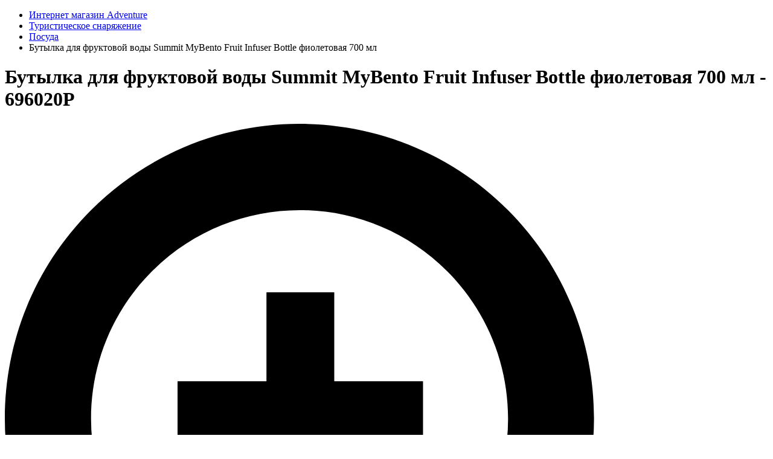

--- FILE ---
content_type: text/html; charset=UTF-8
request_url: https://www.adventurer.com.ua/product/butyilka-dlya-fruktovoy-vodyi-summit-mybento-fruit-infuser-bottle-fioletovaya-700-ml-18589
body_size: 18343
content:
<!DOCTYPE html>
<html>
<head>

<base href="https://www.adventurer.com.ua" />
<title>Бутылка для фруктовой воды Summit MyBento Fruit Infuser Bottle фиолетовая 700 мл - 696020P - купить в Украине, цена в каталоге интернет магазина туристического снаряжения Adventurer</title>
<meta http-equiv="Content-Type" content="text/html; charset=UTF-8" /> 
<meta name="robots" content="index, follow"/> 
<meta name="description" content="Бутылка для фруктовой воды Summit MyBento Fruit Infuser Bottle фиолетовая 700 мл - 696020P - цена в Киеве, заказать с доставкой по Украине, &quot;Посуда&quot; в каталоге интернет магазина туристического снаряжения и лодок Adventurer" /> 
<meta name="keywords" content="Бутылка для фруктовой воды Summit MyBento Fruit Infuser Bottle фиолетовая 700 мл" /> 
<meta http-equiv="Last-Modified" content="Sat, 24 Jan 2026 06:00:14 GMT" /> 
<meta name="generator" content="Melbis Shop v6.2.0" />

<link rel="alternate" hreflang="uk" href="https://www.adventurer.com.ua/ua/product/butyilka-dlya-fruktovoy-vodyi-summit-mybento-fruit-infuser-bottle-fioletovaya-700-ml-18589" />

<meta name="viewport" content="width=device-width, initial-scale=1" />

<meta name="facebook-domain-verification" content="m7wxgxmbnd40dueqmpi6vcov1d1tac" />

<!-- Google Tag Manager -->
<script>(function(w,d,s,l,i){w[l]=w[l]||[];w[l].push({'gtm.start':
new Date().getTime(),event:'gtm.js'});var f=d.getElementsByTagName(s)[0],
j=d.createElement(s),dl=l!='dataLayer'?'&l='+l:'';j.async=true;j.src=
'https://www.googletagmanager.com/gtm.js?id='+i+dl;f.parentNode.insertBefore(j,f);
})(window,document,'script','dataLayer','GTM-5X52KKQ');</script>
<!-- End Google Tag Manager -->

<!-- Global site tag (gtag.js) - Google Analytics -->
<script async src="https://www.googletagmanager.com/gtag/js?id=G-5DZW4DJ99H"></script>
<script>
  window.dataLayer = window.dataLayer || [];
  function gtag(){dataLayer.push(arguments);}
  gtag('js', new Date());

  gtag('config', 'G-5DZW4DJ99H');
  gtag('config', 'AW-657657966');
</script>

</head>
<body>

<!-- Google Tag Manager (noscript) -->
<noscript><iframe src="https://www.googletagmanager.com/ns.html?id=GTM-5X52KKQ" height="0" width="0" style="display:none;visibility:hidden"></iframe></noscript>
<!-- End Google Tag Manager (noscript) -->

<link rel="stylesheet" type="text/css" href="/templates/default/style.css?v=14" />

<script type="text/javascript">
var google = null;
var GoogleMapMake = function() {}
</script>

<div id="page">
    <div id="headerspace"></div>
    
    <div class="wrap1">
        <div class="wrap2">
            <div id="path" itemscope="" itemtype="http://schema.org/BreadcrumbList">
    <ul>
        <li itemprop="itemListElement" itemscope="" itemtype="http://schema.org/ListItem"><a itemprop="item" href="https://www.adventurer.com.ua"><span itemprop="name">Интернет магазин Adventure</span><meta itemprop="position" content="1"></a></li>
        <li itemprop="itemListElement" itemscope="" itemtype="http://schema.org/ListItem"><a itemprop="item" href="https://www.adventurer.com.ua/catalog/turisticheskoe_snaryazhenie-641"><span itemprop="name">Туристическое снаряжение</span><meta itemprop="position" content="2"></a></li>
<li itemprop="itemListElement" itemscope="" itemtype="http://schema.org/ListItem"><a itemprop="item" href="https://www.adventurer.com.ua/catalog/posuda-119"><span itemprop="name">Посуда</span><meta itemprop="position" content="3"></a></li>
<li class="last" itemprop="itemListElement" itemscope="" itemtype="http://schema.org/ListItem"><span itemprop="item" content="https://www.adventurer.com.ua/catalog/posuda-119"><span itemprop="name">Бутылка для фруктовой воды Summit MyBento Fruit Infuser Bottle фиолетовая 700 мл</span><meta itemprop="position" content="4"></span></li>    
    </ul>
</div>
<!--ss_breadcrums_list:Главная >> Туристическое снаряжение >> Посуда >> Бутылка для фруктовой воды Summit MyBento Fruit Infuser Bottle фиолетовая 700 мл-->
            <div id="storeappendix" data-store_id="18589" itemscope itemtype="http://schema.org/Product">
    <h1 itemprop="name">Бутылка для фруктовой воды Summit MyBento Fruit Infuser Bottle фиолетовая 700 мл - 696020P</h1>
    <div class="images">
    <div class="mainimage"></div>
    <div class="zoom"><svg viewBox="0 0 510 510"><use xlink:href="#zoom-in"></svg></div>
    <div class="slides">
        <div class="swiper-container">
            <div class="swiper-wrapper">
                <div class="photo swiper-slide"><a href="https://www.adventurer.com.ua/files/2019/12_03/09_00/u_files_store_1_333927.jpg" itemscope itemtype="http://schema.org/ImageObject" data-big="https://www.adventurer.com.ua/files/2019/12_03/09_00/u_files_store_1_333928.jpg"><img src="https://www.adventurer.com.ua/files/2019/12_03/09_00/u_files_store_1_333930.jpg" alt="Бутылка для фруктовой воды Summit MyBento Fruit Infuser Bottle фиолетовая 700 мл - 696020P - фото 1" itemprop="contentUrl" /></a><span></span><div class="photo-descr"></div></div>
            </div>
        </div>
        <div class="swiper-button-prev"></div>
        <div class="swiper-button-next"></div>
    </div>
</div>
<script>var gMainImages = [{"micro":"https:\/\/www.adventurer.com.ua\/files\/2019\/12_03\/09_00\/u_files_store_1_333930.jpg","big":"https:\/\/www.adventurer.com.ua\/files\/2019\/12_03\/09_00\/u_files_store_1_333928.jpg","large":"https:\/\/www.adventurer.com.ua\/files\/2019\/12_03\/09_00\/u_files_store_1_333927.jpg","descr":""}];</script>
    
    <div itemprop="offers" itemscope itemtype="http://schema.org/Offer">
        <meta itemprop="url" content="https://www.adventurer.com.ua/product/butyilka-dlya-fruktovoy-vodyi-summit-mybento-fruit-infuser-bottle-fioletovaya-700-ml-18589" />
        <meta itemprop="price" content="232" />
<meta itemprop="priceCurrency" content="UAH" />
<meta itemprop="priceValidUntil" content="2026-07-25 09:26:15" />
<span class="price" data-disc="0">Цена:<span>232,00 грн</span></span>
        <span class="link-discount-info hint" data-type="value" data-id="7426"></span>
        <ul class="data">
            <li><a href="https://www.adventurer.com.ua/brand/summit-170">Summit</a></li>
            <li>696020P</li>
            <li class="status_kAbsent" itemprop="availability" content="http://schema.org/OutOfStock"></li>
        </ul>
        
        <span class="wait wait18589" data-store_id="18589"></span>
    </div>
    <span data-store_id="18589" class="compare compare18589" title="Добавить к сравнению"><svg viewBox="0 0 511.624 511.623"><use xlink:href="#exchange"></svg></span>
    <span class="wishlist wishlist18589" data-store_id="18589" title="Добавить в избранное"><svg viewBox="0 0 510 510"><use xlink:href="#favorite"></svg></span>
    
    <meta itemprop="description" content="Бутылка для фруктовой воды Summit MyBento Fruit Infuser Bottle фиолетовая 700 мл - 696020P - цена в Киеве, заказать с доставкой по Украине, &quot;Посуда&quot; в каталоге интернет магазина туристического снаряжения и лодок Adventurer" />
    <meta itemprop="brand" content="Summit" />
    <meta itemprop="sku" content="696020P" />
    <meta itemprop="image" content="https://www.adventurer.com.ua/files/2019/12_03/09_00/u_files_store_1_333929.jpg">
</div>

<div class="block2" id="storeappendix-description">
    <div class="title"></div>
    <div class="btext"><!--no_seo_text_start--><p>Инновационная многоразовая бутылка для приготовления фруктовой воды. Утоляйте жажду вкусным и полезным витаминным коктейлем.</p><p>Инновационная многоразовая бутылка для приготовления фруктовой воды. Утоляйте жажду вкусным и полезным витаминным коктейлем.</p>
<p>&nbsp;</p>
<p>Просто наполните центральный контейнер цитрусами или другими фруктами, свежими или замороженными ягодами, добавьте листик мяты, наберите воды и дайте настояться. Чем дольше подождете &mdash; тем интенсивнее вкус.</p>
<p>&nbsp;</p>
<p>Широкое горлышко &mdash; удобно наполнять, добавлять кубики льда и мыть.</p>
<p>&nbsp;</p>
<p>Поилка с откидывающейся крышечкой, защищающей напитки от расплескивания.</p>
<p>&nbsp;</p>
<p>Безопасные для здоровья материалы, без BPA и других вредных химикатов.</p>
<p>&nbsp;</p>
<h2>Характеристики бутылки для фруктовой воды Summit MyBento Fruit Infuser Bottle</h2>
<p><strong>Объем</strong>: 700 мл</p>
<p><strong>Вес</strong>: 140 г</p>
<p><strong>Габариты</strong>: 22 см х 7 см</p><!--no_seo_text_end--></div>
    <div class="clear"></div>
</div>

<div class="block1 btext"><!--seo_text_start--><!--seo_text_end--></div>
<div class="block2" id="storeappendix-info">
    <div class="title"></div>
    <ul class="table"><li class="row"><div class="cell">Бренд</div><div class="cell"><a href="https://www.adventurer.com.ua/brand/summit-170">Summit</a></div></li></ul>
</div>
<div class="block1">Бутылка для фруктовой воды Summit MyBento Fruit Infuser Bottle фиолетовая 700 мл подобрать и приобрести по оправданной цене всего 232,00 грн в каталоге товаров для активного отдыха Адвентурер. Большой выбор Туристическое снаряжение с доставкой в любой уголок Украины. Только у нас вы можете найти продукцию: Grand Canyon, Sensor, Tribe. Лучшие предложения на  ГОРОДСКИЕ РЮКЗАКИ, ДЕТСКИЕ РЮКЗАКИ в интернет магазине Адвенчер. Позвоните прямо сейчас нашим специалистам по номеру (094) 855-05-73,  и мы оперативно доставим клиентам в города:  Луцк, Мелитополь, Никополь.</div>
<div class="block1">В электронном каталоге <a href="https://www.adventurer.com.ua/">adventurer.com.ua</a> найдете туристическое оборудование от проверенных компаний Fest Food Mission, Wechsel. В серии Посуда все с гарантией Покупайте Набор посуды алюминиевый Fire Maple FMC-213, Термос Tramp Basic 0.75L, Бутылка для воды Kid Kanteen Classic Sippy Cap Millennial Hearts Matt 355 мл для вашего комфортного отдыха. Товар из подгруппы Посуда быстро отправится в Днепродзержинск или выбранный город. Уникальная возможность Что такое Европейский стандарт спальных мешков EN13537 купить в кредит. Выбирайте в Бутылка для фруктовой воды Summit MyBento Fruit Infuser Bottle фиолетовая 700 мл по отличным ценам газовая горелка походная Забронированный Что такое Европейский стандарт спальных мешков EN13537 - всегда верный выбор.</div>
<div class="block2" id="storeappendix-comments">
    <div class="title"></div>
    
    <a name="comment"></a>
    <div class="form" data-award="5">
        <div class="rating"><span class="stars stars5"><span></span></span><span class="award award5"></span></div>
        <label class="textinput summary"><textarea rows="9" placeholder="Ваш комментарий"></textarea></label>
        <label class="textinput fio"><input type="text" name="fio" placeholder="Ваше имя" /></label>
        <button class="butt2"></button>
    </div>
</div>


<div class="block1">
    <div class="title">ПОХОЖИЕ НА Бутылка для фруктовой воды Summit MyBento Fruit Infuser Bottle фиолетовая 700 мл</div>
    <div class="stores2">
        <div class="swiper-container">
            <div class="swiper-wrapper">
                <div class="store swiper-slide">
    <a href="https://www.adventurer.com.ua/product/butylka-silikonovaya-tramp-0.5-l-4130" class="icon"><img src="https://www.adventurer.com.ua/files/2018/06_27/01_49/u_files_store_1_133650.jpg" alt="Бутылка силиконовая Tramp 0,5 л" title="Бутылка силиконовая Tramp 0,5 л" /></a>
    <div class="rating rating0"></div>
    <span class="name"><a href="https://www.adventurer.com.ua/product/butylka-silikonovaya-tramp-0.5-l-4130">Бутылка силиконовая Tramp 0,5 л</a></span>
    <div class="price"><div><span>Цена:</span>8,94 грн</div></div>
    <span class="buy butt2"><svg viewBox="0 0 475.084 475.085"><use xlink:href="#cart"></svg></span>
    <a class="view" href="https://www.adventurer.com.ua/product/butylka-silikonovaya-tramp-0.5-l-4130"></a>
</div>
            </div>
        </div>
        <div class="swiper-button-next"></div>
        <div class="swiper-button-prev"></div>
    </div>
</div>


            <aside id="city-seo-block">
                <div class="title">Бутылка для фруктовой воды Summit MyBento Fruit Infuser Bottle фиолетовая 700 мл с доставкой по Украине:</div>
                <div class="city-list"><span><a href="https://www.adventurer.com.ua/catalog/oplata-dostavka-kiev">Киев</a></span><span><a href="https://www.adventurer.com.ua/catalog/oplata-dostavka-kharkov">Харьков</a></span><span><a href="https://www.adventurer.com.ua/catalog/oplata-dostavka-odessa">Одесса</a></span><span><a href="https://www.adventurer.com.ua/catalog/oplata-dostavka-dnepropetrovsk">Днепропетровск</a></span><span><a href="https://www.adventurer.com.ua/catalog/oplata-dostavka-zaporozhe">Запорожье</a></span><span><a href="https://www.adventurer.com.ua/catalog/oplata-dostavka-lvov">Львов</a></span><span><a href="https://www.adventurer.com.ua/catalog/oplata-dostavka-krivoy-rog">Кривой Рог</a></span><span><a href="https://www.adventurer.com.ua/catalog/oplata-dostavka-nikolaev">Николаев</a></span><span><a href="https://www.adventurer.com.ua/catalog/oplata-dostavka-mariupol">Мариуполь</a></span><span><a href="https://www.adventurer.com.ua/catalog/oplata-dostavka-vinnitsa">Винница</a></span><span><a href="https://www.adventurer.com.ua/catalog/oplata-dostavka-kherson">Херсон</a></span><span><a href="https://www.adventurer.com.ua/catalog/oplata-dostavka-poltava">Полтава</a></span><span><a href="https://www.adventurer.com.ua/catalog/oplata-dostavka-chernigov">Чернигов</a></span><span><a href="https://www.adventurer.com.ua/catalog/oplata-dostavka-cherkassyi">Черкассы</a></span><span><a href="https://www.adventurer.com.ua/catalog/oplata-dostavka-zhitomir">Житомир</a></span><span><a href="https://www.adventurer.com.ua/catalog/oplata-dostavka-sumyi">Сумы</a></span><span><a href="https://www.adventurer.com.ua/catalog/oplata-dostavka-khmelnitskiy">Хмельницкий</a></span><span><a href="https://www.adventurer.com.ua/catalog/oplata-dostavka-rovno">Ровно</a></span><span><a href="https://www.adventurer.com.ua/catalog/oplata-dostavka-kropivnitskiy">Кропивницкий</a></span><span><a href="https://www.adventurer.com.ua/catalog/oplata-dostavka-dneprodzerzhinsk">Днепродзержинск</a></span><span><a href="https://www.adventurer.com.ua/catalog/oplata-dostavka-chernovtsyi">Черновцы</a></span><span><a href="https://www.adventurer.com.ua/catalog/oplata-dostavka-kremenchug">Кременчуг</a></span><span><a href="https://www.adventurer.com.ua/catalog/oplata-dostavka-ivano-frankovsk">Ивано-Франковск</a></span><span><a href="https://www.adventurer.com.ua/catalog/oplata-dostavka-ternopol">Тернополь</a></span><span><a href="https://www.adventurer.com.ua/catalog/oplata-dostavka-belaya-tserkov">Белая Церковь</a></span><span><a href="https://www.adventurer.com.ua/catalog/oplata-dostavka-lutsk">Луцк</a></span><span><a href="https://www.adventurer.com.ua/catalog/oplata-dostavka-melitopol">Мелитополь</a></span><span><a href="https://www.adventurer.com.ua/catalog/oplata-dostavka-nikopol">Никополь</a></span><span><a href="https://www.adventurer.com.ua/catalog/oplata-dostavka-berdyansk">Бердянск</a></span><span><a href="https://www.adventurer.com.ua/catalog/oplata-dostavka-uzhgorod">Ужгород</a></span><span><a href="https://www.adventurer.com.ua/catalog/oplata-dostavka-kamenets-podolskiy">Каменец-Подольский</a></span></div>
            </aside>
            <link rel="stylesheet" type="text/css" href="https://www.adventurer.com.ua/seoshield-client/core/lib/footers_block.css" /><script src="https://www.adventurer.com.ua/seoshield-client/core/lib/footers_block.js"></script><div class="container shield__footers_module_block__wrapper"><div class="shield__footers_module_block__wrapper__card shield__footers_module_block__wrapper__shadow shield__footers_module_block__wrapper__mb-3"><div class="shield__footers_module_block__wrapper__card-body"><div class="shield__footers_module_block__wrapper__top shield__footers_module_block__wrapper__mb-3"><button data-custom-switch="false" switch-block target="#top-categories" class="shield__footers_module_block__wrapper__btn shield__footers_module_block__wrapper__btn-sm shield__footers_module_block__wrapper__btn-success shield__footers_module_block__wrapper__mr-1" type="submit">ТОП Категории</button><button data-custom-switch="true" switch-block target="#top-categories" class="shield__footers_module_block__wrapper__btn shield__footers_module_block__wrapper__btn-sm shield__footers_module_block__wrapper__btn-light shield__footers_module_block__wrapper__mr-1" type="submit">Города</button><button data-custom-switch="false" switch-block target="#top-tags" class="shield__footers_module_block__wrapper__btn shield__footers_module_block__wrapper__btn-sm shield__footers_module_block__wrapper__btn-light shield__footers_module_block__wrapper__mr-1" type="submit">ТОП Теги</button><button data-custom-switch="false" switch-block target="#top-products" class="shield__footers_module_block__wrapper__btn shield__footers_module_block__wrapper__btn-sm shield__footers_module_block__wrapper__btn-light shield__footers_module_block__wrapper__mr-1" type="submit">ТОП Товары</button><button data-custom-switch="false" switch-block target="#faq" class="shield__footers_module_block__wrapper__btn shield__footers_module_block__wrapper__btn-sm shield__footers_module_block__wrapper__btn-light shield__footers_module_block__wrapper__mr-1" type="submit">ЧаВо</button><button data-custom-switch="false" switch-block target="#sentences" class="shield__footers_module_block__wrapper__btn shield__footers_module_block__wrapper__btn-sm shield__footers_module_block__wrapper__btn-light shield__footers_module_block__wrapper__mr-1" type="submit">Предложения</button></div><div class="shield__footers_module_block__wrapper__bottom"> <div class="shield__footers_module_block__wrapper__row"> <div class="shield__footers_module_block__wrapper__right shield__footers_module_block__wrapper__col-12 shield__footers_module_block__wrapper__col-12"><div block-target class="shield__footers_module_block__wrapper__card shield__footers_module_block__wrapper__shadow shield__footers_module_block__wrapper__mb-3 shield__footers_active" id="top-categories"><div class="shield__footers_module_block__wrapper__card-body"><div class="shield__footers_module_block__wrapper__row"><div class="shield__footers_module_block__wrapper__col-3 shield__footers_module_block__wrapper__col-3"><span><a href="https://www.adventurer.com.ua/catalog/veselye-i-praktichnye-podarki-240">Прикольные оригинальные</a></span> <span city-info><a href="https://www.adventurer.com.ua/catalog/oplata-dostavka-dnepropetrovsk">Днепр</a></span><br/><span><a href="https://www.adventurer.com.ua/catalog/yamaha-58">Мотор ямаха</a></span> <span city-info><a href="https://www.adventurer.com.ua/catalog/oplata-dostavka-belaya-tserkov">Белая Церковь</a></span><br/><span><a href="https://www.adventurer.com.ua/catalog/termosy-dlya-edy-493">Пищевой термос цена</a></span> <span city-info><a href="https://www.adventurer.com.ua/catalog/oplata-dostavka-zaporozhe">Запорожье</a></span><br/><span><a href="https://www.adventurer.com.ua/catalog/totem-542">Палатку totem</a></span> <span city-info><a href="https://www.adventurer.com.ua/catalog/oplata-dostavka-chernigov">Чернигов</a></span><br/><span><a href="https://www.adventurer.com.ua/product/kley-latka-dlya-pvh-tkaney-zhidkaya-latka-2880">Лодок пвх жидкая</a></span> <span city-info><a href="https://www.adventurer.com.ua/catalog/oplata-dostavka-kiev">Киев</a></span><br/><span><a href="https://www.adventurer.com.ua/catalog/naduvnye-pvh-495">Лодку резиновую</a></span> <span city-info><a href="https://www.adventurer.com.ua/catalog/oplata-dostavka-uzhgorod">Ужгород</a></span><br/><span><a href="https://www.adventurer.com.ua/product/kley-latka-dlya-pvh-tkaney-zhidkaya-latka-2880">Заказать жидкую латку</a></span> <span city-info><a href="https://www.adventurer.com.ua/catalog/oplata-dostavka-cherkassyi">Черкассы</a></span><br/><span><a href="https://www.adventurer.com.ua/catalog/tramp-516">Спальный мешок трамп</a></span> <span city-info><a href="https://www.adventurer.com.ua/catalog/oplata-dostavka-odessa">Одесса</a></span></div><div class="shield__footers_module_block__wrapper__col-3 shield__footers_module_block__wrapper__col-3"><span><a href="https://www.adventurer.com.ua/catalog/kotelki-565">Туристические котелки</a></span> <span city-info><a href="https://www.adventurer.com.ua/catalog/oplata-dostavka-nikolaev">Николаев</a></span><br/><span><a href="https://www.adventurer.com.ua/catalog/filtryi-dlya-vodyi-661">Туристические фильтры</a></span> <span city-info><a href="https://www.adventurer.com.ua/catalog/oplata-dostavka-chernovtsyi">Черновцы</a></span><br/><span><a href="https://www.adventurer.com.ua/catalog/ryukzaki-tatonka-606">Рюкзаки татонка</a></span> <span city-info><a href="https://www.adventurer.com.ua/catalog/oplata-dostavka-kherson">Херсон</a></span><br/><span><a href="https://www.adventurer.com.ua/catalog/ryukzaki-i-sumki-68">Рюкзаки онлайн</a></span> <span city-info><a href="https://www.adventurer.com.ua/catalog/oplata-dostavka-krivoy-rog">Кривой Рог</a></span><br/><span><a href="https://www.adventurer.com.ua/catalog/naduvnye-pvh-495">Лодка надувная</a></span> <span city-info><a href="https://www.adventurer.com.ua/catalog/oplata-dostavka-khmelnitskiy">Хмельницкий</a></span><br/><span><a href="https://www.adventurer.com.ua/product/ryukzak-deuter-act-lite-75-+-10-3039">Рюкзак deuter act</a></span> <span city-info><a href="https://www.adventurer.com.ua/catalog/oplata-dostavka-kropivnitskiy">Кропивницкий</a></span><br/><span><a href="https://www.adventurer.com.ua/catalog/esbit-523">Термос esbit</a></span> <span city-info><a href="https://www.adventurer.com.ua/catalog/oplata-dostavka-kiev">Украина</a></span><br/><span><a href="https://www.adventurer.com.ua/catalog/brenda-356">Brenda очки</a></span> <span city-info><a href="https://www.adventurer.com.ua/catalog/oplata-dostavka-dnepropetrovsk">Днепропетровск</a></span></div><div class="shield__footers_module_block__wrapper__col-3 shield__footers_module_block__wrapper__col-3"><span><a href="https://www.adventurer.com.ua/catalog/turisticheskaya-mebel-543">Кемпинговая мебель</a></span> <span city-info><a href="https://www.adventurer.com.ua/catalog/oplata-dostavka-kremenchug">Кременчуг</a></span><br/><span><a href="https://www.adventurer.com.ua/catalog/suzuki-59">Сузуки мотор лодочный</a></span> <span city-info><a href="https://www.adventurer.com.ua/catalog/oplata-dostavka-poltava">Полтава</a></span><br/><span><a href="https://www.adventurer.com.ua/catalog/turisticheskie-kovriki-238">Самонадувной туристический</a></span> <span city-info><a href="https://www.adventurer.com.ua/catalog/oplata-dostavka-rovno">Ровно</a></span><br/><span><a href="https://www.adventurer.com.ua/catalog/gorelki-gazovye-559">Горелка газовая туристическая</a></span> <span city-info><a href="https://www.adventurer.com.ua/catalog/oplata-dostavka-lvov">Львов</a></span><br/><span><a href="https://www.adventurer.com.ua/catalog/ryukzaki-i-sumki-68">Рюкзак херсоне</a></span> <span city-info><a href="https://www.adventurer.com.ua/catalog/oplata-dostavka-ivano-frankovsk">Ивано-Франковск</a></span><br/><span><a href="https://www.adventurer.com.ua/catalog/trekkingovye-palki-589/brand=tramp-64">Трекинговые палки трамп</a></span> <span city-info><a href="https://www.adventurer.com.ua/catalog/oplata-dostavka-nikopol">Никополь</a></span><br/><span><a href="https://www.adventurer.com.ua/catalog/spalnye-meshki-420">Спальные мешки стоимость</a></span> <span city-info><a href="https://www.adventurer.com.ua/catalog/oplata-dostavka-ternopol">Тернополь</a></span><br/><span><a href="https://www.adventurer.com.ua/catalog/skladnye-nozhi-511">Нож складной цена</a></span> <span city-info><a href="https://www.adventurer.com.ua/catalog/oplata-dostavka-melitopol">Мелитополь</a></span></div><div class="shield__footers_module_block__wrapper__col-3 shield__footers_module_block__wrapper__col-3"><span><a href="https://www.adventurer.com.ua/catalog/vinty-592">Лодочные винты тохатсу</a></span> <span city-info><a href="https://www.adventurer.com.ua/catalog/oplata-dostavka-zhitomir">Житомир</a></span><br/><span><a href="https://www.adventurer.com.ua/catalog/mnogofunkcionalnye-nozhi-513">Многофункциональный складной нож</a></span> <span city-info><a href="https://www.adventurer.com.ua/catalog/oplata-dostavka-berdyansk">Бердянск</a></span><br/><span><a href="https://www.adventurer.com.ua/catalog/pinguin-566">Спальник pinguin</a></span> <span city-info><a href="https://www.adventurer.com.ua/catalog/oplata-dostavka-mariupol">Мариуполь</a></span><br/><span><a href="https://www.adventurer.com.ua/catalog/gorelki-i-ballony-187">Горелка туризма</a></span> <span city-info><a href="https://www.adventurer.com.ua/catalog/oplata-dostavka-kharkov">Харьков</a></span><br/><span><a href="https://www.adventurer.com.ua/catalog/trekkingovye-palki-589">Палки скандинавской ходьбы</a></span> <span city-info><a href="https://www.adventurer.com.ua/catalog/oplata-dostavka-vinnitsa">Винница</a></span><br/><span><a href="https://www.adventurer.com.ua/catalog/ochki-285">Очки солнцезащитные</a></span> <span city-info><a href="https://www.adventurer.com.ua/catalog/oplata-dostavka-sumyi">Сумы</a></span><br/><span><a href="https://www.adventurer.com.ua/catalog/aksessuary-dlya-lodochnyh-motorov-236">Лодочные аксессуары</a></span> <span city-info><a href="https://www.adventurer.com.ua/catalog/oplata-dostavka-kamenets-podolskiy">Каменец-Подольский</a></span><br/><span><a href="https://www.adventurer.com.ua/catalog/noski-406">Термоноски зимние</a></span> <span city-info><a href="https://www.adventurer.com.ua/catalog/oplata-dostavka-dneprodzerzhinsk">Днепродзержинск</a></span></div></div></div></div><div block-target class="shield__footers_module_block__wrapper__card shield__footers_module_block__wrapper__shadow shield__footers_module_block__wrapper__mb-3 shield__footers_inactive" id="top-tags"><div class="shield__footers_module_block__wrapper__card-body"><div class="shield__footers_module_block__wrapper__row"><div class="shield__footers_module_block__wrapper__col-3 shield__footers_module_block__wrapper__col-3"><a href="https://www.adventurer.com.ua/catalog/lodochnye-motory-48/filter=210:1491;212:1499">Лодочные моторы с высотой транца L (508 мм, длинная) и мощностью 8-15 л.с.</a><br/><a href="https://www.adventurer.com.ua/catalog/posuda-119/filter=227:3790;462:5406">Наборы посуды из алюминия</a><br/><a href="https://www.adventurer.com.ua/catalog/posuda-119/brand=tramp-64/filter=462:5407">Посуда Tramp из анодир. алюминия</a><br/><a href="https://www.adventurer.com.ua/catalog/posuda-119/brand=ekspeditsiya-74/filter=227:1658">Кружки Экспедиция</a><br/><a href="https://www.adventurer.com.ua/catalog/gorelki-i-ballony-187">Горелки</a><br/><a href="https://www.adventurer.com.ua/catalog/gorelki-i-ballony-187/brand=bm-easy-hike-89/filter=147:4218">Горючее, спички BM Easy hike</a><br/><a href="https://www.adventurer.com.ua/catalog/odezhda-i-obuv-114">Флис</a><br/><a href="https://www.adventurer.com.ua/catalog/dvuhmestnye-488">Палатка двухместная</a></div><div class="shield__footers_module_block__wrapper__col-3 shield__footers_module_block__wrapper__col-3"><a href="https://www.adventurer.com.ua/catalog/turisticheskie-498/filter=382:3367;384:3378">Туристические палатки весом 2,0-2,5 кг, на 2 человека</a><br/><a href="https://www.adventurer.com.ua/catalog/vinty-592/filter=436:4873;437:4846">Винты диаметром 11.13 дюймов сталь нержавейка</a><br/><a href="https://www.adventurer.com.ua/catalog/gorelki-i-ballony-187/brand=kovea-27/filter=147:1000">Баллоны Kovea</a><br/><a href="https://www.adventurer.com.ua/catalog/posuda-119/brand=rockland-124/filter=227:1660">Термоса ROCKLAND</a><br/><a href="https://www.adventurer.com.ua/catalog/gorelki-i-ballony-187/brand=summit-170/filter=147:999">Горелки Summit</a><br/><a href="https://www.adventurer.com.ua/catalog/termonoski-lasting-746">Термоноски Lasting Lasting - Носки</a><br/><a href="https://www.adventurer.com.ua/catalog/zojirushi-376">Термос Зоджируши (Zojirushi)</a><br/><a href="https://www.adventurer.com.ua/catalog/noski-406">Термоноски</a></div><div class="shield__footers_module_block__wrapper__col-3 shield__footers_module_block__wrapper__col-3"><a href="https://www.adventurer.com.ua/catalog/turisticheskie-ryukzaki-502/brand=pinguin-46/filter=370:3343">Туристические палатки рюкзаки Pinguin весом 1,0-1,5 кг</a><br/><a href="https://www.adventurer.com.ua/catalog/posuda-119/brand=tramp-64/filter=227:1659">Термокружки Tramp</a><br/><a href="https://www.adventurer.com.ua/catalog/posuda-119/brand=summit-170/filter=227:8914">Ведра Summit</a><br/><a href="https://www.adventurer.com.ua/catalog/fonari-90/brand=petzl-45">Фонари Petzl</a><br/><a href="https://www.adventurer.com.ua/catalog/campingaz-188/brand=campingaz-7/filter=147:4300">Campingaz Плитки</a><br/><a href="https://www.adventurer.com.ua/catalog/posuda-119/brand=rockland-124/filter=227:1659">Термокружки ROCKLAND</a><br/><a href="https://www.adventurer.com.ua/catalog/gorelki-i-ballony-187/brand=campingaz-7/filter=147:998">Лампы Campingaz</a><br/><a href="https://www.adventurer.com.ua/catalog/odezhda-i-obuv-114/filter=161:5102">Перчатки</a></div><div class="shield__footers_module_block__wrapper__col-3 shield__footers_module_block__wrapper__col-3"><a href="https://www.adventurer.com.ua/catalog/vinty-592/filter=434:4825;436:4865">Винты диаметром 9 7/8 дюймов для моторов Tohatsu</a><br/><a href="https://www.adventurer.com.ua/catalog/odezhda-i-obuv-114/filter=161:5100;700:6633">Флис для мужчин</a><br/><a href="https://www.adventurer.com.ua/catalog/gorelki-i-ballony-187/brand=kovea-27/filter=147:7907">Обогреватели Kovea</a><br/><a href="https://www.adventurer.com.ua/catalog/nozhi-422/brand=sanrenmu-51">Ножи SanRenMu</a><br/><a href="https://www.adventurer.com.ua/catalog/nozhi-422/brand=ekspeditsiya-74">Ножи Экспедиция</a><br/><a href="https://www.adventurer.com.ua/catalog/leki-591">Треккинговые палки Leki (Леки)</a><br/><a href="https://www.adventurer.com.ua/catalog/odezhda-i-obuv-114/brand=ogso-167/filter=161:5102">Перчатки OGSO</a></div></div></div></div><div block-target class="shield__footers_module_block__wrapper__card shield__footers_module_block__wrapper__shadow shield__footers_module_block__wrapper__mb-3 shield__footers_inactive" id="top-products"><div class="shield__footers_module_block__wrapper__card-body"><div class="shield__footers_module_block__wrapper__row"><div class="shield__footers_module_block__wrapper__col-3 shield__footers_module_block__wrapper__col-3"><a href="https://www.adventurer.com.ua/product/lodochnyy-motor-powertec-6-amhs-2569">Лодочный мотор Powertec 6 AMHS</a><br/><a href="https://www.adventurer.com.ua/product/sumka-rybackaya-acropolis-rs-4-1422">Сумка рыбацкая Acropolis РС-4</a><br/><a href="https://www.adventurer.com.ua/product/termonoski-lasting-sck-2218">Термоноски Lasting SCK</a><br/><a href="https://www.adventurer.com.ua/product/perchatki-ogso-ski-5115gy-xl-29494">Перчатки OGSO Ski 5115GY XL</a><br/><a href="https://www.adventurer.com.ua/product/termoflyaga-klean-kanteen-wide-vacuum-insulated-cafe-cap-shale-black-matt-473-ml-5151">Термофляга Klean Kanteen Wide Vacuum Insulated Cafe Cap Shale Black (matt) 473 ml</a><br/><a href="https://www.adventurer.com.ua/product/noski-lorpen-t3em-t3-heavy-trekker-6705">Носки Lorpen T3EM (T3 Heavy Trekker)</a><br/><a href="https://www.adventurer.com.ua/product/nalobnyy-fonar-petzl-tikka-hybrid-3480">Налобный фонарь Petzl TIKKA Hybrid</a><br/><a href="https://www.adventurer.com.ua/product/nakomarnik-1307">Накомарник</a></div><div class="shield__footers_module_block__wrapper__col-3 shield__footers_module_block__wrapper__col-3"><a href="https://www.adventurer.com.ua/product/shapka-accapi-seamless-cap-999-black-5056-5813">Шапка Accapi Seamless Cap 999 black 50/56</a><br/><a href="https://www.adventurer.com.ua/product/spalnyy-meshok-marmot-trestles-15-2017-3513">Спальник Marmot Trestles 15</a><br/><a href="https://www.adventurer.com.ua/product/palatka-hannah-serak-4-4088">Палатка Hannah Serak 4</a><br/><a href="https://www.adventurer.com.ua/product/butyilka-summit-tritan-bottle-s-solominkoy-i-karabinom-sinyaya-700-ml-18580">Бутылка Summit Tritan Bottle с соломинкой и карабином синяя 700 мл</a><br/><a href="https://www.adventurer.com.ua/product/spalnyy-meshok-pinguin-trekking-190-3425">Спальный мешок Pinguin Trekking 190</a><br/><a href="https://www.adventurer.com.ua/product/nozh-skladnoy-sanrenmu-7056luc-sa-3254">Нож складной SanRenMu 7056LUC-SA</a><br/><a href="https://www.adventurer.com.ua/product/spichki-dlitelnogo-goreniya-beregite-rodinu.-otdyhayte-za-granicey-1205">Спички длительного горения «Берегите Родину. Отдыхайте за границей»</a><br/><a href="https://www.adventurer.com.ua/product/filtr-katadyn-pocket-filter-6207">Фильтр Katadyn Pocket Filter</a></div><div class="shield__footers_module_block__wrapper__col-3 shield__footers_module_block__wrapper__col-3"><a href="https://www.adventurer.com.ua/product/sponzh-predvaritelnogo-progreva-optimus-preheating-pad-dlya-nova-nova-hiker-polaris-optifuel-5115">Спонж предварительного прогрева Optimus Preheating Pad для Nova/Nova+/Hiker+/Polaris Optifuel</a><br/><a href="https://www.adventurer.com.ua/product/kreslo-tramp-3100">Кресло Tramp</a><br/><a href="https://www.adventurer.com.ua/product/polotentce-tramp-enisey+-60x135-4127">Полотенце Tramp Енисей+ 60x135</a><br/><a href="https://www.adventurer.com.ua/product/ryukzak-deuter-speed-lite-20-1689">Рюкзак Deuter Speed Lite 20</a><br/><a href="https://www.adventurer.com.ua/product/skovorodka-turisticheskaya-slumn-260-50092">Сковородка туристическая Сілумін 260</a><br/><a href="https://www.adventurer.com.ua/product/nepromokaemyie-perchatki-extremities-pinnacle-glove-black-m-5568">Непромокаемые перчатки Extremities Pinnacle Glove Black M</a><br/><a href="https://www.adventurer.com.ua/product/imbirno-limonnyiy-napitok-harchi-5707">Имбирно-лимонный напиток Харчи</a><br/><a href="https://www.adventurer.com.ua/product/maslo-transmissionnoe-yamalube-gear-oil-sae90-api-gl-4-1-l-1327">Масло трансмиссионное Yamalube Gear Oil SAE90 API GL-4 1 л</a></div><div class="shield__footers_module_block__wrapper__col-3 shield__footers_module_block__wrapper__col-3"><a href="https://www.adventurer.com.ua/product/palatka-terra-incognita-bike-3-838">Палатка Terra Incognita Bike 3</a><br/><a href="https://www.adventurer.com.ua/product/ruchka-regulirovki-plameni-optimus-control-handle-dlya-vega-5099">Ручка регулировки пламени Optimus Control Handle для Vega</a><br/><a href="https://www.adventurer.com.ua/product/butyilka-summit-tritan-bottle-s-solominkoy-i-karabinom-krasnaya-700-ml-18546">Бутылка Summit Tritan Bottle с соломинкой и карабином красная 700 мл</a><br/><a href="https://www.adventurer.com.ua/product/veloryukzak-deuter-trans-alpine-pro-28-3379">Рюкзак Deuter Trans Alpine Pro 28</a><br/><a href="https://www.adventurer.com.ua/product/perchatki-ogso-ski-mountaineering-2370thhvy-s-18412">Перчатки OGSO Ski Mountaineering 2370TH-HVY S</a><br/><a href="https://www.adventurer.com.ua/product/termonoski-lasting-sca-2241">Термоноски Lasting SCA</a><br/><a href="https://www.adventurer.com.ua/product/multifunkcionalnyy-karabin-sanrenmu-sk023z-3154">Мультифункциональный карабин Sanrenmu SK023Z</a><br/><a href="https://www.adventurer.com.ua/product/termokruzhka_terra_incognita_t_mug_220-4036">Термокружка Terra Incognita T-Mug 220</a></div></div></div></div><div block-target class="shield__footers_module_block__wrapper__card shield__footers_module_block__wrapper__shadow shield__footers_module_block__wrapper__mb-3 shield__footers_inactive" id="faq"><div class="shield__footers_module_block__wrapper__card-body"><div class="shield__footers_module_block__wrapper__row"><div class="shield__footers_module_block__wrapper__faq seo-faq shield__footers_module_block__wrapper__col-12"><span class="shield__footers_module_block__wrapper__seo-faq__title shield__footers_module_block__wrapper__h4">Часто задаваемые вопросы</span><ul style="list-style-type : none;" aria-label="Accordion control" class="shield__footers_module_block__wrapper__seo-faq__items shield__footers_module_block__wrapper__p-0 shield__footers_module_block__wrapper__accordion" data-bui-component="Accordion" itemscope="" itemtype="https://schema.org/FAQPage"><li class="shield__footers_module_block__wrapper__seo-faq__item shield__footers_module_block__wrapper__card shield__footers_module_block__wrapper__shadow" itemprop="mainEntity" itemscope="" itemtype="https://schema.org/Question"> <div class="shield__footers_module_block__wrapper__card-header shield__footers_module_block__wrapper__py-3" data-target="#collapseQ2" style="cursor: pointer;"> <span class="shield__footers_module_block__wrapper__seo-faq__question shield__footers_module_block__wrapper__m-0 shield__footers_module_block__wrapper__h6" itemprop="name">Как можно с Вами связаться ❓</span> </div> <div class="shield__footers_module_block__wrapper__collapse card-body" id="collapseQ2"> <div class="shield__footers_module_block__wrapper__seo-faq__answer shield__footers_module_block__wrapper__col-12" itemprop="acceptedAnswer" itemscope="" itemtype="https://schema.org/Answer"> <div itemprop="text"> <p><p><span data-sheets-userformat='{"2":513,"3":{"1":0},"12":0}' data-sheets-value='{"1":2,"2":"🛍 Киев, ул. Маршала Тимошенко 9 \n☎ Связаться с нами можно по следующим номерам телефонов:\n📞 (044) 355-05-25,\n📞 (094) 855-05-73\n📞 (098) 735-79-39 \n📞 (066) 570-05-01 \n📧 adventure_shop@ukr.net"}'>🛍 Киев, ул. Маршала Тимошенко 9   <br>☎ Связаться с нами можно по следующим номерам телефонов:<br>📞 (044) 355-05-25,<br>📞 (094) 855-05-73<br>📞 (098) 735-79-39                                        <br>📞 (066) 570-05-01 <br>📧 adventure_shop@ukr.net</span></p></p> </div> </div> </div> </li><li class="shield__footers_module_block__wrapper__seo-faq__item shield__footers_module_block__wrapper__card shield__footers_module_block__wrapper__shadow" itemprop="mainEntity" itemscope="" itemtype="https://schema.org/Question"> <div class="shield__footers_module_block__wrapper__card-header shield__footers_module_block__wrapper__py-3" data-target="#collapseQ1" style="cursor: pointer;"> <span class="shield__footers_module_block__wrapper__seo-faq__question shield__footers_module_block__wrapper__m-0 shield__footers_module_block__wrapper__h6" itemprop="name">Как осуществляется доставка по Украине ❓</span> </div> <div class="shield__footers_module_block__wrapper__collapse card-body" id="collapseQ1"> <div class="shield__footers_module_block__wrapper__seo-faq__answer shield__footers_module_block__wrapper__col-12" itemprop="acceptedAnswer" itemscope="" itemtype="https://schema.org/Answer"> <div itemprop="text"> <p><p><span data-sheets-userformat='{"2":6723,"3":{"1":0},"4":{"1":2,"2":16777215},"9":0,"12":0,"14":{"1":2,"2":0},"15":"Arial"}' data-sheets-value='{"1":2,"2":"🚚 за ваш счет - для акционных или товаров на распродаже\n🚚 за ваш счет - при заказе суммой до 2000 грн\n🚚 бесплатно - при заказе суммой свыше 2000 грн\nкроме акционных товаров или на распродаже (доставка на склад Нової Пошти)"}'>🚚 за ваш счет - для акционных или товаров на распродаже<br>🚚 за ваш счет - при заказе суммой до 2000 грн<br>🚚 бесплатно - при заказе суммой свыше 2000 грн<br>кроме акционных товаров или на распродаже (доставка на склад Нової Пошти)</span></p></p> </div> </div> </div> </li><li class="shield__footers_module_block__wrapper__seo-faq__item shield__footers_module_block__wrapper__card shield__footers_module_block__wrapper__shadow" itemprop="mainEntity" itemscope="" itemtype="https://schema.org/Question"> <div class="shield__footers_module_block__wrapper__card-header shield__footers_module_block__wrapper__py-3" data-target="#collapseQ3" style="cursor: pointer;"> <span class="shield__footers_module_block__wrapper__seo-faq__question shield__footers_module_block__wrapper__m-0 shield__footers_module_block__wrapper__h6" itemprop="name">Можно ли вернуть или обменять товар ❓</span> </div> <div class="shield__footers_module_block__wrapper__collapse card-body" id="collapseQ3"> <div class="shield__footers_module_block__wrapper__seo-faq__answer shield__footers_module_block__wrapper__col-12" itemprop="acceptedAnswer" itemscope="" itemtype="https://schema.org/Answer"> <div itemprop="text"> <p><p><span data-sheets-userformat='{"2":513,"3":{"1":0},"12":0}' data-sheets-value='{"1":2,"2":"Так как у нас есть не только интернет-магазин, 🎁 но и реальный магазин в Киеве на Оболони, то вы можете просто свободно приехать к нам 🚀 и обменять или вернуть не подошедший вам товар. Обмен возможен на абсолютно любой другой товар с доплатой или с возвратом разницы в стоимости. 💯"}'>Так как у нас есть не только интернет-магазин, 🎁 но и реальный магазин в Киеве на Оболони, то вы можете просто свободно приехать к нам 🚀 и обменять или вернуть не подошедший вам товар. Обмен возможен на абсолютно любой другой товар с доплатой или с возвратом разницы в стоимости. 💯</span></p></p> </div> </div> </div> </li><li class="shield__footers_module_block__wrapper__seo-faq__item shield__footers_module_block__wrapper__card shield__footers_module_block__wrapper__shadow" itemprop="mainEntity" itemscope="" itemtype="https://schema.org/Question"> <div class="shield__footers_module_block__wrapper__card-header shield__footers_module_block__wrapper__py-3" data-target="#collapseQ0" style="cursor: pointer;"> <span class="shield__footers_module_block__wrapper__seo-faq__question shield__footers_module_block__wrapper__m-0 shield__footers_module_block__wrapper__h6" itemprop="name">Можно ли купить в кредит ❓</span> </div> <div class="shield__footers_module_block__wrapper__collapse card-body" id="collapseQ0"> <div class="shield__footers_module_block__wrapper__seo-faq__answer shield__footers_module_block__wrapper__col-12" itemprop="acceptedAnswer" itemscope="" itemtype="https://schema.org/Answer"> <div itemprop="text"> <p><p><span data-sheets-userformat='{"2":513,"3":{"1":0},"12":0}' data-sheets-value='{"1":2,"2":"У нашем магазине вы можете оформить любой товар в кредит \n💳 Альфа Банк \n💳 ОТП Банк \n💳 ПриватБанк \n💳 Кредит Маркет"}'>У нашем магазине вы можете оформить любой товар в кредит <br>💳 Альфа Банк <br>💳 ОТП Банк                                  <br>💳 ПриватБанк <br>💳 Кредит Маркет</span></p></p> </div> </div> </div> </li></ul></div></div></div></div><div block-target class="shield__footers_module_block__wrapper__card shield__footers_module_block__wrapper__shadow shield__footers_module_block__wrapper__mb-3 shield__footers_inactive" id="sentences"><div class="shield__footers_module_block__wrapper__card-body"><ul style="list-style-type: none; padding: 0px;"><li>У нас выгодные цены на лодочному мотору, также Вы можете у нас <a href="https://www.adventurer.com.ua/catalog/termosy-dlya-edy-493">купить пищевой контейнер</a> в Мелитополе.</li><li><a href="https://www.adventurer.com.ua/catalog/turisticheskie-498">Магазин цены</a> с доставкой в Кропивницком все туристические товары и многое другое можно заказать на нашем сайте.</li><li>Когда ищете <a href="https://www.adventurer.com.ua/catalog/ryukzaki-dlya-ohoty-takticheskie-507">рюкзак охоты</a> либо купить нож cold все товары можно заказать с доставкой по Луцку</li><li>Если вам нужен <a href="https://www.adventurer.com.ua/catalog/odezhda-i-obuv-114">одежда туристическая</a> или хотите купить столовый набор приборов то все это найдете на нашем сайте adventurer.com.ua</li></ul></div></div></div></div></div></div></div></div>
        </div>
    </div>
    <div id="footerspace"></div>
</div>
<!-- БИБЛИОТЕКА SVG ИКОНОК -->
<div id="svg-icons">
    <svg viewBox="0 0 475.084 475.085"><defs><g id="cart">
        <path d="M365.446,401.998c0,10.092,3.579,18.702,10.711,25.834c7.132,7.139,15.749,10.711,25.845,10.711    c10.081,0,18.698-3.572,25.83-10.711c7.139-7.132,10.711-15.742,10.711-25.834s-3.568-18.702-10.711-25.841    c-7.132-7.132-15.749-10.704-25.83-10.704c-10.096,0-18.713,3.572-25.845,10.704C369.025,383.296,365.446,391.906,365.446,401.998 z"/><path d="M469.658,78.51c-3.618-3.617-7.898-5.426-12.848-5.426H113.918c-0.193-1.331-0.621-3.756-1.287-7.277    c-0.666-3.523-1.188-6.329-1.569-8.425c-0.383-2.087-1.093-4.611-2.142-7.561c-1.047-2.952-2.284-5.286-3.711-6.995    c-1.425-1.718-3.328-3.189-5.708-4.43c-2.378-1.233-5.092-1.853-8.136-1.853H18.276c-4.952,0-9.234,1.812-12.85,5.424 C1.809,45.583,0,49.868,0,54.816s1.809,9.231,5.426,12.847c3.619,3.617,7.902,5.424,12.85,5.424h58.237l50.532,234.976    c-0.378,0.76-2.329,4.373-5.852,10.848c-3.521,6.475-6.328,12.135-8.42,16.988c-2.093,4.859-3.14,8.616-3.14,11.279    c0,4.948,1.809,9.232,5.424,12.854c3.621,3.606,7.902,5.421,12.851,5.421h18.272h255.815h18.261c4.948,0,9.232-1.814,12.847-5.421    c3.62-3.621,5.427-7.905,5.427-12.854c0-4.949-1.807-9.233-5.427-12.847c-3.614-3.614-7.898-5.428-12.847-5.428h-262.66    c4.57-9.138,6.854-15.222,6.854-18.268c0-1.909-0.238-4.004-0.715-6.283s-1.047-4.805-1.713-7.569    c-0.667-2.752-1.093-4.799-1.283-6.133l298.077-34.831c4.753-0.575,8.658-2.614,11.703-6.14c3.046-3.518,4.565-7.562,4.565-12.133    V91.363C475.082,86.415,473.278,82.132,469.658,78.51z"/><path d="M109.632,401.998c0,10.092,3.567,18.702,10.706,25.834c7.141,7.139,15.75,10.711,25.841,10.711    c10.085,0,18.699-3.572,25.835-10.711c7.139-7.132,10.71-15.742,10.71-25.834s-3.568-18.702-10.71-25.841    c-7.137-7.132-15.75-10.704-25.835-10.704c-10.09,0-18.704,3.572-25.841,10.704C113.203,383.296,109.632,391.906,109.632,401.998z"/>
    </g></defs></svg>
    <svg viewBox="0 0 67 67"><defs><g id="login">
        <path d="M4.25,35h39.899L33.86,45.478c-0.781,0.78-0.781,2.142-0.001,2.923c0.391,0.391,0.902,0.634,1.415,0.634 c0.512,0,1.023-0.171,1.414-0.562l12.815-12.801c0.375-0.375,0.586-0.878,0.586-1.408s-0.211-1.036-0.586-1.411l-0.608-0.607 c-0.138-0.2-0.312-0.374-0.513-0.511L36.689,20.042c-0.781-0.781-2.048-0.781-2.828,0c-0.781,0.781-0.781,1.856,0,2.638L42.373,31 H4.25c-1.104,0-2,0.896-2,2S3.146,35,4.25,35z"></path><path d="M64.75,59.281V9.541C64.75,4.747,60.842,0,56.003,0H30.002c-4.744,0-9.252,4.576-9.252,9.541v11.84c0,1.104,0.896,2,2,2 s2-0.896,2-2V9.541C24.75,6.792,27.471,4,30.002,4h26.001c2.647,0,4.747,2.937,4.747,5.541v49.74c0,2.663-2.203,3.719-4.747,3.719 H30.002c-2.365,0-5.252-0.887-5.252-3.719v-11.9c0-1.104-0.896-2-2-2s-2,0.896-2,2v11.9c0,4.693,4.181,7.719,9.252,7.719h26.001 C61.188,67,64.75,63.823,64.75,59.281z"></path>
    </g></defs></svg>
    <svg viewBox="0 0 460.298 460.297"><defs><g id="home">
        <path d="M230.149,120.939L65.986,256.274c0,0.191-0.048,0.472-0.144,0.855c-0.094,0.38-0.144,0.656-0.144,0.852v137.041 c0,4.948,1.809,9.236,5.426,12.847c3.616,3.613,7.898,5.431,12.847,5.431h109.63V303.664h73.097v109.64h109.629 c4.948,0,9.236-1.814,12.847-5.435c3.617-3.607,5.432-7.898,5.432-12.847V257.981c0-0.76-0.104-1.334-0.288-1.707L230.149,120.939 z"/>
        <path d="M457.122,225.438L394.6,173.476V56.989c0-2.663-0.856-4.853-2.574-6.567c-1.704-1.712-3.894-2.568-6.563-2.568h-54.816 c-2.666,0-4.855,0.856-6.57,2.568c-1.711,1.714-2.566,3.905-2.566,6.567v55.673l-69.662-58.245 c-6.084-4.949-13.318-7.423-21.694-7.423c-8.375,0-15.608,2.474-21.698,7.423L3.172,225.438c-1.903,1.52-2.946,3.566-3.14,6.136 c-0.193,2.568,0.472,4.811,1.997,6.713l17.701,21.128c1.525,1.712,3.521,2.759,5.996,3.142c2.285,0.192,4.57-0.476,6.855-1.998 L230.149,95.817l197.57,164.741c1.526,1.328,3.521,1.991,5.996,1.991h0.858c2.471-0.376,4.463-1.43,5.996-3.138l17.703-21.125 c1.522-1.906,2.189-4.145,1.991-6.716C460.068,229.007,459.021,226.961,457.122,225.438z"/>
    </g></defs></svg>
    <svg viewBox="0 0 511.624 511.623"><defs><g id="exchange">
        <path d="M9.135,200.996h392.862v54.818c0,2.475,0.9,4.613,2.707,6.424c1.811,1.81,3.953,2.713,6.427,2.713 c2.666,0,4.856-0.855,6.563-2.569l91.365-91.362c1.707-1.713,2.563-3.903,2.563-6.565c0-2.667-0.856-4.858-2.57-6.567 l-91.07-91.078c-2.286-1.906-4.572-2.856-6.858-2.856c-2.662,0-4.853,0.856-6.563,2.568c-1.711,1.715-2.566,3.901-2.566,6.567 v54.818H9.135c-2.474,0-4.615,0.903-6.423,2.712S0,134.568,0,137.042v54.818c0,2.474,0.903,4.615,2.712,6.423 S6.661,200.996,9.135,200.996z"/>
        <path d="M502.49,310.637H109.632v-54.82c0-2.474-0.905-4.615-2.712-6.423c-1.809-1.809-3.951-2.712-6.424-2.712 c-2.667,0-4.854,0.856-6.567,2.568L2.568,340.607C0.859,342.325,0,344.509,0,347.179c0,2.471,0.855,4.568,2.568,6.275 l91.077,91.365c2.285,1.902,4.569,2.851,6.854,2.851c2.473,0,4.615-0.903,6.423-2.707c1.807-1.813,2.712-3.949,2.712-6.427V383.72 H502.49c2.478,0,4.613-0.899,6.427-2.71c1.807-1.811,2.707-3.949,2.707-6.427v-54.816c0-2.475-0.903-4.613-2.707-6.42 C507.103,311.54,504.967,310.637,502.49,310.637z"/>
    </g></defs></svg>
    <svg viewBox="0 0 510 510"><defs><g id="favorite">
        <path d="M255,489.6l-35.7-35.7C86.7,336.6,0,257.55,0,160.65C0,81.6,61.2,20.4,140.25,20.4c43.35,0,86.7,20.4,114.75,53.55 C283.05,40.8,326.4,20.4,369.75,20.4C448.8,20.4,510,81.6,510,160.65c0,96.9-86.7,175.95-219.3,293.25L255,489.6z"/>
    </g></defs></svg>
    <svg viewBox="0 0 490.8 490.8"><defs><g id="zoom-in">
        <path d="M364.8,299.55c46.3-75.8,36.9-176.3-28.6-241.9c-76.8-76.8-201.8-76.8-278.6,0s-76.8,201.8,0,278.5 c65.5,65.5,166,74.9,241.9,28.6L412,477.25c18,18,47.3,18,65.3,0s18-47.3,0-65.3L364.8,299.55z M295.5,295.55 c-54.4,54.4-142.8,54.4-197.1,0c-54.4-54.4-54.4-142.8,0-197.1c54.4-54.4,142.8-54.4,197.1,0 C349.8,152.75,349.8,241.15,295.5,295.55z M220,171.95h59.4v45.3H220v59.4h-45.3v-59.4h-59.3v-45.3h59.4v-59.4h45.3v59.4H220z"/>
    </g></defs></svg>
    <svg viewBox="0 0 512 512"><defs><g id="user">
        <path d="M437.02,330.98c-27.883-27.882-61.071-48.523-97.281-61.018C378.521,243.251,404,198.548,404,148 C404,66.393,337.607,0,256,0S108,66.393,108,148c0,50.548,25.479,95.251,64.262,121.962 c-36.21,12.495-69.398,33.136-97.281,61.018C26.629,379.333,0,443.62,0,512h40c0-119.103,96.897-216,216-216s216,96.897,216,216 h40C512,443.62,485.371,379.333,437.02,330.98z M256,256c-59.551,0-108-48.448-108-108S196.449,40,256,40 c59.551,0,108,48.448,108,108S315.551,256,256,256z"/>
    </g></defs></svg>
    <svg viewBox="0 0 45.699 45.699"><defs><g id="update">
        <path d="M4.233,23.995c0.331,0.132,0.701,0.128,1.028-0.012l7.922-3.389c0.499-0.213,0.82-0.708,0.814-1.251 c-0.007-0.543-0.34-1.03-0.844-1.232l-2.168-0.869c2.007-4.724,6.697-7.943,11.982-7.943c5.308,0,10.012,3.271,12.005,7.991 c0.685,1.62,2.41,2.543,4.138,2.208l0.271-0.052c1.102-0.214,2.049-0.914,2.575-1.903c0.528-0.99,0.582-2.165,0.148-3.2 C38.94,6.806,31.441,1.581,22.97,1.581c-8.483,0-15.961,5.067-19.154,12.788l-1.971-0.79c-0.505-0.203-1.082-0.081-1.461,0.308 c-0.38,0.389-0.489,0.968-0.275,1.468l3.39,7.921C3.639,23.604,3.901,23.863,4.233,23.995z"/><path d="M45.59,30.343l-3.389-7.92c-0.142-0.328-0.405-0.587-0.736-0.719s-0.7-0.128-1.027,0.012l-7.922,3.389 c-0.5,0.213-0.821,0.707-0.815,1.25c0.007,0.543,0.34,1.031,0.844,1.232l2.169,0.869c-2.008,4.725-6.697,7.943-11.982,7.943 c-5.308,0-10.012-3.271-12.005-7.991c-0.685-1.62-2.411-2.543-4.137-2.208l-0.272,0.052c-1.101,0.214-2.048,0.914-2.575,1.903 c-0.528,0.99-0.581,2.165-0.147,3.199c3.166,7.539,10.664,12.764,19.137,12.764c8.483,0,15.962-5.066,19.154-12.788l1.972,0.79 c0.504,0.203,1.081,0.081,1.46-0.309C45.695,31.423,45.805,30.843,45.59,30.343z"/>
    </g></defs></svg>
    <svg viewBox="0 0 402.577 402.577"><defs><g id="filter">
        <path d="M400.858,11.427c-3.241-7.421-8.85-11.132-16.854-11.136H18.564c-7.993,0-13.61,3.715-16.846,11.136 c-3.234,7.801-1.903,14.467,3.999,19.985l140.757,140.753v138.755c0,4.955,1.809,9.232,5.424,12.854l73.085,73.083 c3.429,3.614,7.71,5.428,12.851,5.428c2.282,0,4.66-0.479,7.135-1.43c7.426-3.238,11.14-8.851,11.14-16.845V172.166L396.861,31.413 C402.765,25.895,404.093,19.231,400.858,11.427z"/>
    </g></defs></svg>
    <svg viewBox="0 0 512 512"><defs><g id="svg-icon-gift">
        <path d="M32,271.692v192c0,17.664,14.368,32,32,32h160v-224H32z"/>
        <path d="M480,143.692H378.752c7.264-4.96,13.504-9.888,17.856-14.304c25.824-25.952,25.824-68.192,0-94.144 c-25.088-25.28-68.8-25.216-93.856,0c-13.888,13.92-50.688,70.592-45.6,108.448h-2.304c5.056-37.856-31.744-94.528-45.6-108.448 c-25.088-25.216-68.8-25.216-93.856,0C89.6,61.196,89.6,103.436,115.36,129.388c4.384,4.416,10.624,9.344,17.888,14.304H32 c-17.632,0-32,14.368-32,32v48c0,8.832,7.168,16,16,16h208v-64h64v64h208c8.832,0,16-7.168,16-16v-48 C512,158.06,497.664,143.692,480,143.692z M222.112,142.636c0,0-1.344,1.056-5.92,1.056c-22.112,0-64.32-22.976-78.112-36.864 c-13.408-13.504-13.408-35.52,0-49.024c6.496-6.528,15.104-10.112,24.256-10.112c9.12,0,17.728,3.584,24.224,10.112 C208.128,79.5,229.568,134.924,222.112,142.636z M295.776,143.692c-4.544,0-5.888-1.024-5.888-1.056 c-7.456-7.712,13.984-63.136,35.552-84.832c12.896-13.024,35.456-13.088,48.48,0c13.44,13.504,13.44,35.52,0,49.024 C360.128,120.716,317.92,143.692,295.776,143.692z"/>
        <path d="M288,271.692v224h160c17.664,0,32-14.336,32-32v-192H288z"/>
    </g></defs></svg>
</div>
<!-- БИБЛИОТЕКА SVG ИКОНОК -->
<div id="header">
    <div class="top">
        <div class="wrap1">
            <div class="wrap2">
                <div class="menu">
    <a href="https://www.adventurer.com.ua/" class="home"></a>
    <a href="https://www.adventurer.com.ua/catalog/kontakty-260">Контакты</a><a href="https://www.adventurer.com.ua/catalog/oplata-dostavka-166">Оплата и доставка</a><a href="https://www.adventurer.com.ua/catalog/kredit-394">Кредит</a>
</div>
            </div>
        </div>
    </div>
    <div class="wrap1">
        <div class="wrap2">
            <a href="https://www.adventurer.com.ua/" class="logo"><img src="/templates/default/images/logo.png" alt="Магазин Adventure: Туристическое снаряжение и водомоторная техника" /></a>
            <div class="cart"><svg viewBox="0 0 475.084 475.085"><use xlink:href="#cart"></svg><span>0</span></div>
            <div class="client notentered"><svg viewBox="0 0 67 67"><use xlink:href="#login"></svg></div>
            <div class="search"><input type="search" placeholder="Поиск" /><span class="butt1"></span></div>
            <nav class="mainmenu">
    <ul>
        <li><a href="https://www.adventurer.com.ua/catalog/lodki-47" title="Лодки">Лодки</a><div class="layer"><div class="cols"><div class="col"><span><a href="https://www.adventurer.com.ua/catalog/adventure-65" title="Adventure">Adventure</a></span><a href="https://www.adventurer.com.ua/catalog/scout-49" title="Scout">Scout</a><a href="https://www.adventurer.com.ua/catalog/travel-i-50" title="Travel I">Travel I</a><a href="https://www.adventurer.com.ua/catalog/travel-ii-51" title="Travel II">Travel II</a></div><div class="col"><a href="https://www.adventurer.com.ua/catalog/master-i-53" title="Master I">Master I</a><a href="https://www.adventurer.com.ua/catalog/master-ii-54" title="Master II">Master II</a><a href="https://www.adventurer.com.ua/catalog/arta-55" title="Arta">Arta</a><a href="https://www.adventurer.com.ua/catalog/rubicon-56" title="Rubicon">Rubicon</a><a href="https://www.adventurer.com.ua/catalog/vesta-rib-57" title="Vesta RIB">Vesta RIB</a></div><div class="col"><span><a href="https://www.adventurer.com.ua/catalog/honwave-455" title="HonWave">HonWave</a></span><a href="https://www.adventurer.com.ua/catalog/lodki-s-alyuminievym-nastilom-459" title="Лодки с алюминиевым настилом">Лодки с алюминиевым настилом</a><a href="https://www.adventurer.com.ua/catalog/lodki-s-naduvnym-nastilom-460" title="Лодки с надувным настилом">Лодки с надувным настилом</a></div><div class="col"><span><a href="https://www.adventurer.com.ua/catalog/smartliner-414" title="Smartliner">Smartliner</a></span><span><a href="https://www.adventurer.com.ua/catalog/naduvnye-pvh-495" title="Надувные ПВХ">Надувные ПВХ</a></span><span><a href="https://www.adventurer.com.ua/catalog/alyuminievye-496" title="Алюминиевые">Алюминиевые</a></span></div><div class="col"><span><a href="https://www.adventurer.com.ua/catalog/aksessuary-dlya-lodok-71" title="Аксессуары для лодок">Аксессуары для лодок</a></span><a href="https://www.adventurer.com.ua/catalog/trancevye-kolesa-638" title="Транцевые колеса">Транцевые колеса</a><a href="https://www.adventurer.com.ua/catalog/yakorya-i-lebedki-639" title="Якоря и лебедки">Якоря и лебедки</a><a href="https://www.adventurer.com.ua/catalog/nasosy-640" title="Насосы">Насосы</a></div></div></div></li><li><a href="https://www.adventurer.com.ua/catalog/lodochnye-motory-48" title="Лодочные моторы">Лодочные моторы</a><div class="layer"><div class="cols"><div class="col"><span><a href="https://www.adventurer.com.ua/catalog/yamaha-58" title="Yamaha">Yamaha</a></span><span><a href="https://www.adventurer.com.ua/catalog/mercury-61" title="Mercury">Mercury</a></span><span><a href="https://www.adventurer.com.ua/catalog/suzuki-59" title="Suzuki">Suzuki</a></span><span><a href="https://www.adventurer.com.ua/catalog/honda-140" title="Honda">Honda</a></span></div><div class="col"><span><a href="https://www.adventurer.com.ua/catalog/nissan-62" title="Tohatsu">Tohatsu</a></span><span><a href="https://www.adventurer.com.ua/catalog/parsun-441" title="Parsun">Parsun</a></span><span><a href="https://www.adventurer.com.ua/catalog/powertec-481" title="PowerTec">PowerTec</a></span><span><a href="https://www.adventurer.com.ua/catalog/hidea-306" title="Hidea">Hidea</a></span></div><div class="col"><span><a href="https://www.adventurer.com.ua/catalog/chehly-dlya-lodochnyh-motorov-72" title="Чехлы для моторов">Чехлы для моторов</a></span><span><a href="https://www.adventurer.com.ua/catalog/telezhki-dlya-motorov-637" title="Тележки для моторов">Тележки для моторов</a></span><span><a href="https://www.adventurer.com.ua/catalog/aksessuary-dlya-lodochnyh-motorov-236" title="Аксессуары для лодочных моторов">Аксессуары для лодочных моторов</a></span></div><div class="col"><span><a href="https://www.adventurer.com.ua/catalog/toplivnye-baki-237" title="Топливные баки">Топливные баки</a></span><span><a href="https://www.adventurer.com.ua/catalog/masla-307" title="Масла">Масла</a></span><span><a href="https://www.adventurer.com.ua/catalog/vinty-592" title="Винты">Винты</a></span><span><a href="https://www.adventurer.com.ua/catalog/distancionnoe-upravlenie-624" title="Дистанционное управление">Дистанционное управление</a></span></div></div></div></li><li><a href="https://www.adventurer.com.ua/catalog/turisticheskoe_snaryazhenie-641" title="Туристическое снаряжение">Туристическое снаряжение</a><div class="layer"><div class="cols"><div class="col"><span><a href="https://www.adventurer.com.ua/catalog/palatki-419" title="Палатки">Палатки</a></span><span><a href="https://www.adventurer.com.ua/catalog/ryukzaki-i-sumki-68" title="Рюкзаки и сумки">Рюкзаки и сумки</a></span><span><a href="https://www.adventurer.com.ua/catalog/spalnye-meshki-420" title="Спальные мешки">Спальные мешки</a></span><span><a href="https://www.adventurer.com.ua/catalog/turisticheskie-kovriki-238" title="Туристические коврики">Туристические коврики</a></span></div><div class="col"><span><a href="https://www.adventurer.com.ua/catalog/posuda-119" title="Посуда">Посуда</a></span><span><a href="https://www.adventurer.com.ua/catalog/eda-dlya-pohodov-663" title="Еда для походов">Еда для походов</a></span><span><a href="https://www.adventurer.com.ua/catalog/gorelki-i-ballony-187" title="Горелки и баллоны">Горелки и баллоны</a></span><span><a href="https://www.adventurer.com.ua/catalog/trekkingovye-palki-589" title="Треккинговые палки">Треккинговые палки</a></span></div><div class="col"><span><a href="https://www.adventurer.com.ua/catalog/fonari-90" title="Фонари">Фонари</a></span><span><a href="https://www.adventurer.com.ua/catalog/germomeshki-284" title="Гермомешки">Гермомешки</a></span><span><a href="https://www.adventurer.com.ua/catalog/pitevye-sistemy-629" title="Питьевые системы">Питьевые системы</a></span><span><a href="https://www.adventurer.com.ua/catalog/filtryi-dlya-vodyi-661" title="Фильтры для воды">Фильтры для воды</a></span></div><div class="col"><span><a href="https://www.adventurer.com.ua/catalog/nozhi-422" title="Ножи и инструмент">Ножи и инструмент</a></span><span><a href="https://www.adventurer.com.ua/catalog/odezhda-i-obuv-114" title="Одежда и обувь">Одежда и обувь</a></span><span><a href="https://www.adventurer.com.ua/catalog/sredstva-po-uhodu-741" title="Средства по уходу">Средства по уходу</a></span><span><a href="https://www.adventurer.com.ua/catalog/turisticheskaya-mebel-543" title="Туристическая мебель">Туристическая мебель</a></span></div><div class="col"><span><a href="https://www.adventurer.com.ua/catalog/zaryadnyie-ustroystva-830" title="Зарядные устройства">Зарядные устройства</a></span><span><a href="https://www.adventurer.com.ua/catalog/generatoryi-821" title="Генераторы">Генераторы</a></span></div></div></div></li><li><a href="https://www.adventurer.com.ua/catalog/rasprodazha-446" title="Распродажа">Распродажа</a></li><li><a href="/brands" title="Бренды">Бренды</a></li><li><a href="https://www.adventurer.com.ua/catalog/articles-650" title="Блог">Блог</a></li>
    </ul>
</nav>
            <a href="https://www.adventurer.com.ua/ua/product/butyilka-dlya-fruktovoy-vodyi-summit-mybento-fruit-infuser-bottle-fioletovaya-700-ml-18589" class="lang"></a>
            <div class="phones">
                <a class="current"></a>
                <div class="layer">
                    <!--a href="tel:+380443550525" class="simple">(044) 355-05-25</a-->
                    <a href="tel:+380987357939" class="kievstar">(098) 735-79-39</a>
                    <a href="tel:+380665700501" class="vodafone">(066) 570-05-01</a>
                    <a href="tel:+380634535707" class="life">(063) 453-57-07</a>
                    <a href="viber://chat?number=+380987357939" class="viber">(098) 735-79-39</a>
                    <a href="viber://chat?add=380987357939" class="viber-phone">(098) 735-79-39</a>
                    <a href="mailto:adventure_shop@ukr.net" class="email">adventure_shop@ukr.net</a>
                </div>
                <div class="butt"></div>
            </div>
        </div>
    </div>
</div>
<div id="footer">
    <div class="wrap1">
        <div class="wrap2">
            <ul class="menu"><li>
    <div><a href="https://www.adventurer.com.ua/catalog/lodki-47" title="Лодки">Лодки</a></div><span><a href="https://www.adventurer.com.ua/catalog/adventure-65" title="Adventure">Adventure</a></span><span><a href="https://www.adventurer.com.ua/catalog/honwave-455" title="HonWave">HonWave</a></span><span><a href="https://www.adventurer.com.ua/catalog/smartliner-414" title="Smartliner">Smartliner</a></span><span><a href="https://www.adventurer.com.ua/catalog/naduvnye-pvh-495" title="Надувные ПВХ">Надувные ПВХ</a></span><span><a href="https://www.adventurer.com.ua/catalog/alyuminievye-496" title="Алюминиевые">Алюминиевые</a></span><span><a href="https://www.adventurer.com.ua/catalog/aksessuary-dlya-lodok-71" title="Аксессуары">Аксессуары</a></span>
</li><li>
    <div><a href="https://www.adventurer.com.ua/catalog/lodochnye-motory-48" title="Лодочные моторы">Лодочные моторы</a></div><span><a href="https://www.adventurer.com.ua/catalog/yamaha-58" title="Yamaha">Yamaha</a></span><span><a href="https://www.adventurer.com.ua/catalog/mercury-61" title="Mercury">Mercury</a></span><span><a href="https://www.adventurer.com.ua/catalog/suzuki-59" title="Suzuki">Suzuki</a></span><span><a href="https://www.adventurer.com.ua/catalog/honda-140" title="Honda">Honda</a></span><span><a href="https://www.adventurer.com.ua/catalog/nissan-62" title="Tohatsu">Tohatsu</a></span><span><a href="https://www.adventurer.com.ua/catalog/powertec-481" title="PowerTec">PowerTec</a></span>
</li><li>
    <div><a href="https://www.adventurer.com.ua/catalog/turisticheskoe_snaryazhenie-641" title="СНАРЯЖЕНИЕ">СНАРЯЖЕНИЕ</a></div><span><a href="https://www.adventurer.com.ua/catalog/ryukzaki-i-sumki-68" title="Рюкзаки и сумки">Рюкзаки и сумки</a></span><span><a href="https://www.adventurer.com.ua/catalog/palatki-419" title="Палатки">Палатки</a></span><span><a href="https://www.adventurer.com.ua/catalog/spalnye-meshki-420" title="Спальные мешки">Спальные мешки</a></span><span><a href="https://www.adventurer.com.ua/catalog/turisticheskie-kovriki-238" title="Туристические коврики">Туристические коврики</a></span><span><a href="https://www.adventurer.com.ua/catalog/germomeshki-284" title="Гермомешки">Гермомешки</a></span><span><a href="https://www.adventurer.com.ua/catalog/pitevye-sistemy-629" title="Питьевые системы">Питьевые системы</a></span>
</li><li>
    <div><a href="https://www.adventurer.com.ua/catalog/odezhda-i-obuv-114" title="Одежда и обувь">Одежда и обувь</a></div><span><a href="https://www.adventurer.com.ua/catalog/shtormovaya-604" title="Штормовая">Штормовая</a></span><span><a href="https://www.adventurer.com.ua/catalog/zimnyaya-odezhda-602" title="Зимняя одежда">Зимняя одежда</a></span><span><a href="https://www.adventurer.com.ua/catalog/termobele-521" title="Термобелье">Термобелье</a></span><span><a href="https://www.adventurer.com.ua/catalog/golovnye-ubory-246" title="Головные уборы">Головные уборы</a></span><span><a href="https://www.adventurer.com.ua/catalog/ochki-285" title="Очки">Очки</a></span><span><a href="https://www.adventurer.com.ua/catalog/obuv-244" title="Обувь">Обувь</a></span>
</li><li>
    <div><a href="https://www.adventurer.com.ua/catalog/informatsiya-644" title=" Информация"> Информация</a></div><span><a href="https://www.adventurer.com.ua/catalog/oplata-dostavka-166" title="Оплата и доставка">Оплата и доставка</a></span><span><a href="https://www.adventurer.com.ua/catalog/kontakty-260" title="Контакты">Контакты</a></span><span><a href="https://www.adventurer.com.ua/catalog/kredit-394" title="Кредит">Кредит</a></span><span><a href="https://www.adventurer.com.ua/catalog/skidki-665" title="Скидки">Скидки</a></span><span><a href="https://www.adventurer.com.ua/catalog/diskontnaya-karta-666" title="Дисконтная карта">Дисконтная карта</a></span><span><a href="https://www.adventurer.com.ua/catalog/podarochnyiy-sertifikat-667" title="Подарочный сертификат">Подарочный сертификат</a></span><span><a href="https://www.adventurer.com.ua/catalog/publichnaya-oferta-802" title="Публичная оферта">Публичная оферта</a></span>
</li></ul>
            <div class="copyright">Powered by <a href="https://www.adventurer.com.ua/">Adventure</a> online store &copy; 2026</div>
            <span class="anchor logo-3wstudio" data-href="http://3wstudio.mk.ua/" data-target="_blank" rel="nofollow" title="Разработка: 3WStudio - ecommerce development"></span>
            <span class="anchor logo-melbis" data-href="http://melbis.com/" data-target="_blank" rel="nofollow" title="CMS: Melbis Shop - программный комплекс для создания интернет-магазина"></span>
            <span class="visa-mastercard"></div>
            <div class="breadcrumb" xmlns:v="http://rdf.data-vocabulary.org/#">
                <span typeof="v:Breadcrumb"><a href="https://www.adventurer.com.ua" rel="v:url" property="v:title">Интернет магазин Adventure</a></span>
                <span typeof="v:Breadcrumb"><a href="https://www.adventurer.com.ua/#Туристическое-снаряжение" rel="v:url" property="v:title">Туристическое снаряжение</a></span>
            </div>
        </div>
    </div>
</div>

<link rel="stylesheet" type="text/css" href="/templates/default/swiper.css" />
<link rel="stylesheet" type="text/css" href="/templates/default/jquery.nouislider.css" />
<link rel="stylesheet" type="text/css" href="/templates/default/lightgallery.css" />
<link rel="stylesheet" type="text/css" href="/templates/default/customwnd/customwnd.css" />
<script type="text/javascript" src="/templates/default/jquery.js"></script>
<script type="text/javascript" src="/templates/default/swiper.jquery.js"></script>
<script type="text/javascript" src="/templates/default/jquery.maskedinput.js"></script>
<script type="text/javascript" src="/templates/default/jquery.parallax.js"></script>
<script type="text/javascript" src="/templates/default/jquery.nouislider.js"></script>
<script type="text/javascript" src="/templates/default/lightgallery-all.js"></script>
<script type="text/javascript" src="/templates/default/customwnd/customwnd.js"></script>
<script type="text/javascript" src="/templates/default/javascripts.js?v=14" charset="UTF-8"></script>
<script type="text/javascript">
    var siteurl = 'https://www.adventurer.com.ua';
    
    cw.animationType = 'fade';
    cw.dimmingOpacity = 0.6;
    cw.padding = 10;

    Autostart();
</script>

<!-- Meta Pixel Code -->
<script>
!function(f,b,e,v,n,t,s)
{if(f.fbq)return;n=f.fbq=function(){n.callMethod?
n.callMethod.apply(n,arguments):n.queue.push(arguments)};
if(!f._fbq)f._fbq=n;n.push=n;n.loaded=!0;n.version='2.0';
n.queue=[];t=b.createElement(e);t.async=!0;
t.src=v;s=b.getElementsByTagName(e)[0];
s.parentNode.insertBefore(t,s)}(window, document,'script',
'https://connect.facebook.net/en_US/fbevents.js');
fbq('init', '375812356254667');
fbq('track', 'PageView');
</script>
<noscript><img height="1" width="1" style="display:none"
src="https://www.facebook.com/tr?id=375812356254667&ev=PageView&noscript=1"
/></noscript>
<!-- End Meta Pixel Code -->

</body>
</html>